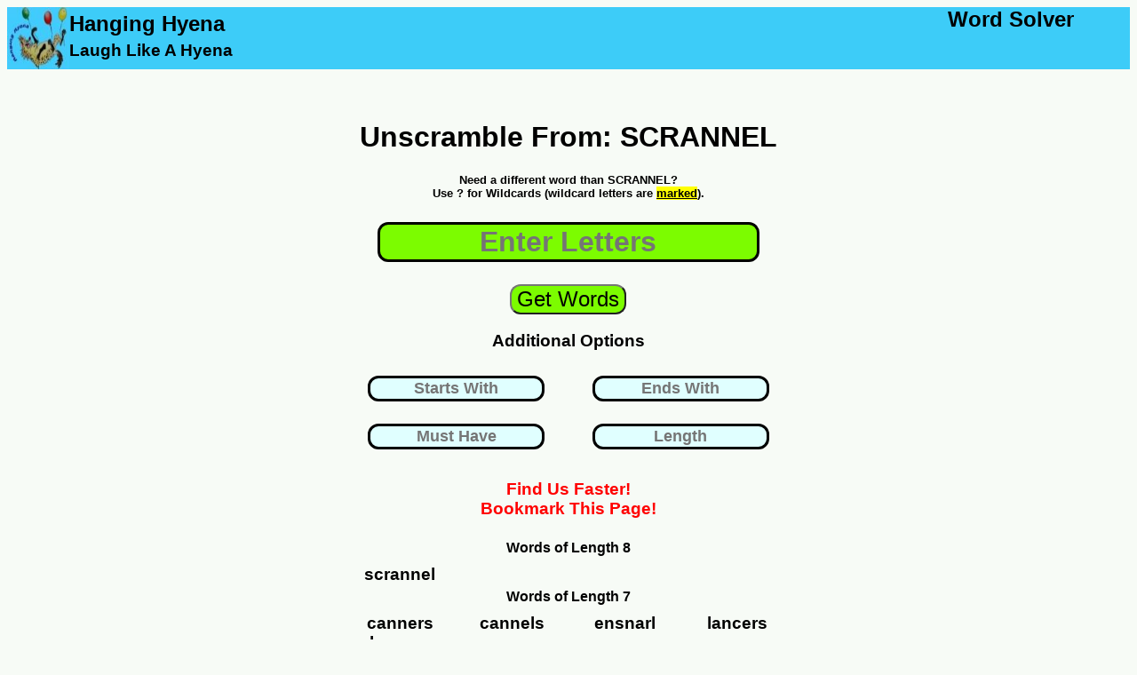

--- FILE ---
content_type: text/html; charset=UTF-8
request_url: https://www.hanginghyena.com/unscramble/scrannel
body_size: 7492
content:
<!DOCTYPE html>
<html lang="en">
	<head>
		<meta name="description" content="We used our word list generator to unscramble 167 words from scrannel"/>
		<title>Unscramble SCRANNEL - 167 Words You Can Make</title>
		<meta name="viewport" content="width=device-width, initial-scale=1"> 
		<link href="https://www.hanginghyena.com/unscramble/scrannel" rel="canonical" />
<!-- Global site tag (gtag.js) - Google Analytics -->
<script async src="https://www.googletagmanager.com/gtag/js?id=UA-28567570-1"></script>
<script>
  window.dataLayer = window.dataLayer || [];
  function gtag(){dataLayer.push(arguments);}
  gtag('js', new Date());

  gtag('config', 'UA-28567570-1');
</script>	
<style>
body {
  font-family: sans-serif;
  background: rgba(114, 186, 94, 0.05);
}
	  #center-content {padding-bottom:20px;}

.sticky-roam {display:none}
@media screen and (max-width: 500px) {
  .sidenav {display:none}
  #sidemenu {display:none}
  #center-content {margin-bottom:20px}

		#header-tagline1 {display:none}
		#header-tagline2 {display:none}
		#mobile-tagline3 {display:none}
		
	#main-header {width:100%; 
					height: 70px;
					background-color:#3dccf8;
					float:left;}
	#header-art	{width:100%; 
					height:70px;
					background-color:#3dccf8;
					float:left;}
					
					
	#inner-sidebar {display:none}
	#header-art {width:70px; height:70px}	
	#sidemenu {clear:left;float:left;width:100%}
	.article  {clear:left;float:left;width:100%}
	#tagline-desktop {display:none}

	#letter_holder {float:left;margin-left:5%;}
	#letter_holder input {font-size:x-large;border:solid}
	#submit_holder {float:left;width:30%}
	#submit_holder button {font-size:large;color:white;background-color:#4CAF50; border-radius: 12px}
				.word_listing_1 {clear:left;float:left;width:100%;font-size:large;
					margin-top:2%;margin-bottom:2%}
			.word_listing_2 {width:50%;float:left;font-size:1.5em;
					margin-top:1%;margin-bottom:0%}
	.itb_slot {float:right;width:100%; text-align:center}
	.adholder {width:100%;text-align:center;clear:left;float:left;}
	
						
	#letters {width:80%}
	
}

@media screen and (min-width: 500px)and (max-width: 1200px) {
	 .main {
	  padding: 0px 0px 0px 0px;
	  float:left;
	 }
	 #sidemenu {display:none}
	
	#header-tagline1, #header-tagline2, #mobile-tagline3 {display:none}
	#mobile-tagline2 {float:right;clear:right}
	 
	#main-content {
		width: 100%;
		float:left;	
	}
	
	#underbar {
		width:0%;
		float:right;	
	}
	#inner-sidebar {display:none}
	#center-content {width: 100%; float:left}
	#letter_holder {padding-left:15%}
	.article {width:100%;float:right}
	.sticky-roam{
	  display: none;
	}

	.sticky-footer {display:none}
	
	#main-header {width:100%; 
					height: 70px;
					background-color:#3dccf8;
					float:left;}
	#top-art	{width:100%; 
					height:0px;
					background-color:#3dccf8;
					float:left;}

	#header-art {width:70px; height:70px}	

	
		#tagline-desktop {display:none}
	#letter_holder {float:left;margin-left:15%;}
	#letter_holder input {font-size:x-large;border:solid}
	#submit_holder {float:left;width:25%}
	#submit_holder button {font-size:large;color:white;background-color:#4CAF50; border-radius: 12px}

	.word_listing_1 {margin-top:1%;margin-bottom:2%;clear:left;float:left;width:100%;}
	.word_listing_2 {margin-top:0%;margin-bottom:0%;width:50%;float:left}
	.adholder {float:right}
}


@media screen and (min-width: 1200px) {
	 .main {
	  padding: 0px 0px 0px 0px;
	  float:left;
	 }
	 			#mobile-tagline {display:none}
		#mobile-tagline2 {display:none}
	#main-content {
		width: 100%;
		float:left;	
	}
	.adholder {float:right}
	#underbar {
		width:30%;
		float:right;	
	}

	#center-content {width: 40%;margin-left:30%;float:left;text-align:center}
	.article {width:70%;float:right;margin-top:100px}

		.sidemenu a {
		  text-decoration: none;
		  font-size: 25px;
		  color: #2196F3;
		  display: block;
		}

		.sidemenu a:hover {
		  color: #064579;
		}
		
		.sidemenu li {margin-bottom:10px;margin-top:10px}
		

	.sticky-footer {display:none}
	
	#main-header {width:100%; 
					height: 70px;
					background-color:#3dccf8;
					float:left;}

	#header-art {width:70px; height:70px}	

	
	#tagline-mobile {display:none}
	

	#letter_holder {float:left;margin-left:25%;}
	#letter_holder input {font-size:x-large;border:solid}
	#submit_holder {float:left;width:30%}
	#submit_holder button {font-size:large;color:white;background-color:#4CAF50; border-radius: 12px}
	
	.sticky-roam{
	  display: flex;
	  justify-content: space-around;
	  align-items: flex-start;

	  height: 3000px;

	}
	.sticky-ad-slot {
	  position: -webkit-sticky;
	  position: sticky;
	  top: 0;
	}
	.word_listing_1 {margin-top:1%;margin-bottom:2%;clear:left;float:left;width:100%}
	.word_listing_2 {margin-top:0%;margin-bottom:0%;width:25%;float:left}
	
	.adtester-container {
	  padding-top: 4px;
	  padding-bottom: 4px;
	  border: 2px dashed rgba(114, 186, 94, 0.35);
	  background: rgba(114, 186, 94, 0.05);
	}
}
	
			#submit {background-color:LawnGreen}
				#search {background-color:LawnGreen}
			#submit {background-color:LawnGreen}
			
				  #center-content {padding-bottom:20px}
#letters {border:solid;margin-top:10px;
border-radius: 12px;text-align:center;font-weight:bold;
font-size:xx-large; background-color:LawnGreen;
margin-bottom:25px}

.letterbox {border:solid;margin-top:10px;
border-radius: 12px;text-align:center; font-weight:bold;
font-size:large; background-color:LightCyan;
margin-bottom:15px}
			
.sticky-roam {display:none;}

	#otherterms li {margin-bottom:20px; margin-top:20px}		
				  #center-content {padding-bottom:20px}
</style>
<link rel="shortcut icon" href="/static/branding/art/hanginghyena-micro2.jpg" />
<link rel="apple-touch-icon" href="/static/branding/art/hanginghyena-micro2.jpg" />
<link rel="icon" sizes="180x180" href="/static/branding/art/hanginghyena-micro2.jpg" />
</head>
<body>
<div class="main">

	<div id='main-header'>
			<a class = 'homepage_link' href='/' style='float:left'>
				<img src="/static/branding/art/hanginghyena-micro.jpg" alt="word scramble solver" id="header-art">				
				</a>
				<DIV STYLE='float:left'>
				<h2 id='mobile-tagline3' style='clear:left; float:left;margin-top:5px;margin-bottom:0%;color:002370;'>Hanging Hyena</H2>
				<h3 id='header-tagline1' style='clear:left; float:left;margin-top:5px;margin-bottom:0%;color:002370;'>Laugh Like A Hyena</h3>
				</dIV>
				<DIV>
				<h2 id='header-tagline2' style='float:right;margin:0%; padding-right:5%'>Word Solver</H2>
				<h2 id='mobile-tagline' style='float:right;margin:0%; padding-right:5%'>Hanging Hyena</H2>
				<h4 id='mobile-tagline2' style='float:right;margin:0%; padding-right:5%'>Word Solver</H4>			
				</DIV>
	</div>
	<div id='main-content'>

	<div id='center-content'>

		<div id='core_block'>
			<div id='entry_form'>
					<center><H1 id='leadin_text_d'><br>Unscramble From: SCRANNEL</H1></center>						
					<form action="/solvers_a/word-scramble-solver" method="POST">
														<center>
						
									<h5 style='margin-top:3%;margin-bottom:3%'> 
									Need a different word than SCRANNEL?<br>
									Use ? for Wildcards (wildcard letters are 
									<u><mark>marked</mark></u>).</h5>
								</center>
					<center>

						<input id = 'letters' name='quick_entry'
							autocomplete='off' placeholder='Enter Letters'>

					</center>

					<center>
						<input id='submit' type='submit' value='Get Words'
						style='font-size:x-large; border-radius: 12px;text-align:center;'
						>
					</center>
					<center>
						<div>
						<h3>Additional Options</h3>
						<div style='width:50%;float:left'>

							<input name='starts_with' class='word_params letterbox' style='border:solid;width:75%;text-align:center'  
							autocomplete='off' id='starts_with'
							placeholder='Starts With' value=""/>
						</div>
						<div style='width:50%;float:left'>

							<input name='ends_with' class='word_params letterbox' style='border:solid;width:75%;text-align:center'  
							autocomplete='off' id='ends_with'
							placeholder='Ends With' value=""/>
						</div>
						<div style='width:50%;float:left'>
							<input  name='includes' class='ui-widget word_params letterbox' style='border:solid;width:75%;text-align:center' 
							autocomplete='off' id='includes' 
							placeholder='Must Have' value=""/>
						</div>
						<div style='width:50%;float:left'>
							<input  name='length' class='ui-widget word_params letterbox' style='border:solid;width:75%;text-align:center' 
							autocomplete='off' id='length' 
							placeholder='Length' value=""/>
						</div>
						</div>
						<br><BR>
					</center>






						<input id='offset' name='offset' type='hidden' value='0'/>
						<input id='display_h' name='display_h' type='hidden' value='0'/>
						<input id='display_w' name='display_w' type='hidden' value='0'/>
					<div style='clear:left'>


					</div>
					</form>
										<div style='clear:left;float:left;width:100%'>
	
						<center><h3 style='color:red;margin-bottom:0%'>Find Us Faster!</h3></center>
						<center><h3 style='color:red;margin-top:0%'>Bookmark This Page!</h3></center>

					</div>
			</div>		
			
				<div id="results_desktop" style='text-align:center'>
					<center>
					
					<div class='blockgroup'>
					<h4 class='word_listing_1'> Words of Length 8</h4>
									<h3 class='word_listing_2'>scrannel</h3>



					
					</div>
					<div class='blockgroup'>
					<h4 class='word_listing_1'> Words of Length 7</h4>
									<h3 class='word_listing_2'>canners</h3>

									<h3 class='word_listing_2'>cannels</h3>

									<h3 class='word_listing_2'>ensnarl</h3>

									<h3 class='word_listing_2'>lancers</h3>

									<h3 class='word_listing_2'>lanners</h3>

									<h3 class='word_listing_2'>scanner</h3>



					
					</div>
					<div class='blockgroup'>
					<h4 class='word_listing_1'> Words of Length 6</h4>
									<h3 class='word_listing_2'>carles</h3>

									<h3 class='word_listing_2'>caners</h3>

									<h3 class='word_listing_2'>cleans</h3>

									<h3 class='word_listing_2'>clears</h3>

									<h3 class='word_listing_2'>cannel</h3>

									<h3 class='word_listing_2'>cranes</h3>

									<h3 class='word_listing_2'>casern</h3>

									<h3 class='word_listing_2'>canner</h3>

									<h3 class='word_listing_2'>learns</h3>

									<h3 class='word_listing_2'>lacers</h3>

									<h3 class='word_listing_2'>lanner</h3>

									<h3 class='word_listing_2'>lances</h3>

									<h3 class='word_listing_2'>lancer</h3>

									<h3 class='word_listing_2'>nacres</h3>

									<h3 class='word_listing_2'>nances</h3>

									<h3 class='word_listing_2'>rances</h3>

									<h3 class='word_listing_2'>sclera</h3>

									<h3 class='word_listing_2'>scaler</h3>



					
					</div>
					<div class='blockgroup'>
					<h4 class='word_listing_1'> Words of Length 5</h4>
									<h3 class='word_listing_2'>acres</h3>

									<h3 class='word_listing_2'>acnes</h3>

									<h3 class='word_listing_2'>alecs</h3>

									<h3 class='word_listing_2'>arles</h3>

									<h3 class='word_listing_2'>carns</h3>

									<h3 class='word_listing_2'>caner</h3>

									<h3 class='word_listing_2'>canes</h3>

									<h3 class='word_listing_2'>carls</h3>

									<h3 class='word_listing_2'>clans</h3>

									<h3 class='word_listing_2'>cares</h3>

									<h3 class='word_listing_2'>crane</h3>

									<h3 class='word_listing_2'>clear</h3>

									<h3 class='word_listing_2'>carle</h3>

									<h3 class='word_listing_2'>carse</h3>

									<h3 class='word_listing_2'>clean</h3>

									<h3 class='word_listing_2'>earls</h3>

									<h3 class='word_listing_2'>earns</h3>

									<h3 class='word_listing_2'>elans</h3>

									<h3 class='word_listing_2'>escar</h3>

									<h3 class='word_listing_2'>lacer</h3>

									<h3 class='word_listing_2'>laces</h3>

									<h3 class='word_listing_2'>learn</h3>

									<h3 class='word_listing_2'>lares</h3>

									<h3 class='word_listing_2'>lanes</h3>

									<h3 class='word_listing_2'>leans</h3>

									<h3 class='word_listing_2'>laser</h3>

									<h3 class='word_listing_2'>lears</h3>

									<h3 class='word_listing_2'>lance</h3>

									<h3 class='word_listing_2'>nares</h3>

									<h3 class='word_listing_2'>nacre</h3>

									<h3 class='word_listing_2'>nears</h3>

									<h3 class='word_listing_2'>narcs</h3>

									<h3 class='word_listing_2'>nance</h3>

									<h3 class='word_listing_2'>races</h3>

									<h3 class='word_listing_2'>reals</h3>

									<h3 class='word_listing_2'>rales</h3>

									<h3 class='word_listing_2'>renal</h3>

									<h3 class='word_listing_2'>rance</h3>

									<h3 class='word_listing_2'>senna</h3>

									<h3 class='word_listing_2'>snarl</h3>

									<h3 class='word_listing_2'>scare</h3>

									<h3 class='word_listing_2'>snare</h3>

									<h3 class='word_listing_2'>scena</h3>

									<h3 class='word_listing_2'>saner</h3>

									<h3 class='word_listing_2'>seral</h3>

									<h3 class='word_listing_2'>serac</h3>

									<h3 class='word_listing_2'>scale</h3>



					
					</div>
					<div class='blockgroup'>
					<h4 class='word_listing_1'> Words of Length 4</h4>
									<h3 class='word_listing_2'>acne</h3>

									<h3 class='word_listing_2'>ales</h3>

									<h3 class='word_listing_2'>alec</h3>

									<h3 class='word_listing_2'>arcs</h3>

									<h3 class='word_listing_2'>ares</h3>

									<h3 class='word_listing_2'>acre</h3>

									<h3 class='word_listing_2'>anes</h3>

									<h3 class='word_listing_2'>aces</h3>

									<h3 class='word_listing_2'>arse</h3>

									<h3 class='word_listing_2'>clan</h3>

									<h3 class='word_listing_2'>cels</h3>

									<h3 class='word_listing_2'>cars</h3>

									<h3 class='word_listing_2'>carn</h3>

									<h3 class='word_listing_2'>carl</h3>

									<h3 class='word_listing_2'>care</h3>

									<h3 class='word_listing_2'>case</h3>

									<h3 class='word_listing_2'>cane</h3>

									<h3 class='word_listing_2'>cans</h3>

									<h3 class='word_listing_2'>elan</h3>

									<h3 class='word_listing_2'>earl</h3>

									<h3 class='word_listing_2'>earn</h3>

									<h3 class='word_listing_2'>erns</h3>

									<h3 class='word_listing_2'>eras</h3>

									<h3 class='word_listing_2'>ears</h3>

									<h3 class='word_listing_2'>lace</h3>

									<h3 class='word_listing_2'>lacs</h3>

									<h3 class='word_listing_2'>lars</h3>

									<h3 class='word_listing_2'>lean</h3>

									<h3 class='word_listing_2'>lear</h3>

									<h3 class='word_listing_2'>leas</h3>

									<h3 class='word_listing_2'>lase</h3>

									<h3 class='word_listing_2'>lens</h3>

									<h3 class='word_listing_2'>lane</h3>

									<h3 class='word_listing_2'>nans</h3>

									<h3 class='word_listing_2'>near</h3>

									<h3 class='word_listing_2'>narc</h3>

									<h3 class='word_listing_2'>race</h3>

									<h3 class='word_listing_2'>rale</h3>

									<h3 class='word_listing_2'>rase</h3>

									<h3 class='word_listing_2'>recs</h3>

									<h3 class='word_listing_2'>real</h3>

									<h3 class='word_listing_2'>sane</h3>

									<h3 class='word_listing_2'>sear</h3>

									<h3 class='word_listing_2'>seal</h3>

									<h3 class='word_listing_2'>sale</h3>

									<h3 class='word_listing_2'>sera</h3>

									<h3 class='word_listing_2'>scan</h3>

									<h3 class='word_listing_2'>scar</h3>



					
					</div>
					<div class='blockgroup'>
					<h4 class='word_listing_1'> Words of Length 3</h4>
									<h3 class='word_listing_2'>ale</h3>

									<h3 class='word_listing_2'>als</h3>

									<h3 class='word_listing_2'>ars</h3>

									<h3 class='word_listing_2'>arc</h3>

									<h3 class='word_listing_2'>are</h3>

									<h3 class='word_listing_2'>ace</h3>

									<h3 class='word_listing_2'>ane</h3>

									<h3 class='word_listing_2'>cel</h3>

									<h3 class='word_listing_2'>car</h3>

									<h3 class='word_listing_2'>can</h3>

									<h3 class='word_listing_2'>els</h3>

									<h3 class='word_listing_2'>era</h3>

									<h3 class='word_listing_2'>ear</h3>

									<h3 class='word_listing_2'>ers</h3>

									<h3 class='word_listing_2'>ern</h3>

									<h3 class='word_listing_2'>ens</h3>

									<h3 class='word_listing_2'>lea</h3>

									<h3 class='word_listing_2'>lac</h3>

									<h3 class='word_listing_2'>lar</h3>

									<h3 class='word_listing_2'>las</h3>

									<h3 class='word_listing_2'>nae</h3>

									<h3 class='word_listing_2'>nan</h3>

									<h3 class='word_listing_2'>res</h3>

									<h3 class='word_listing_2'>rec</h3>

									<h3 class='word_listing_2'>ran</h3>

									<h3 class='word_listing_2'>ras</h3>

									<h3 class='word_listing_2'>ser</h3>

									<h3 class='word_listing_2'>sec</h3>

									<h3 class='word_listing_2'>sea</h3>

									<h3 class='word_listing_2'>sen</h3>

									<h3 class='word_listing_2'>sel</h3>

									<h3 class='word_listing_2'>sal</h3>

									<h3 class='word_listing_2'>sac</h3>

									<h3 class='word_listing_2'>sae</h3>



					
					</div>
					<div class='blockgroup'>
					<h4 class='word_listing_1'> Words of Length 2</h4>
									<h3 class='word_listing_2'>ae</h3>

									<h3 class='word_listing_2'>al</h3>

									<h3 class='word_listing_2'>an</h3>

									<h3 class='word_listing_2'>as</h3>

									<h3 class='word_listing_2'>ar</h3>

									<h3 class='word_listing_2'>el</h3>

									<h3 class='word_listing_2'>es</h3>

									<h3 class='word_listing_2'>er</h3>

									<h3 class='word_listing_2'>en</h3>

									<h3 class='word_listing_2'>la</h3>

									<h3 class='word_listing_2'>na</h3>

									<h3 class='word_listing_2'>ne</h3>

									<h3 class='word_listing_2'>re</h3>



					
					</div>
					<div style='clear:left;float:left;width:100%;margin-top:30px'>
						<center><h3 style='color:red;margin-bottom:0%'>Find Us Faster!</h3></center>
						<center><h3 style='color:red;margin-top:0%'>Bookmark This Page!</h3></center>	

						
					<div id= 'secondsearch' style='border:solid;padding-bottom:10px;margin-bottom:30px;'>
						<center>
							<h3 style='margin-bottom:0%'>Search Again?	</h3>
						</center>						
					<form action="/solvers_a/word-scramble-solver#corp_nav" method="POST">
					<center>
						<label for='letters2'><b>Enter Letters</b></label><br><br>
						<input name='quick_entry' class='ui-widget' id='letters2'
							style='border:solid;margin-top:10px;font-size:x-large; margin-bottom:15px' 
							value="" autocomplete='nope'>
					</center>
					<div style='clear:left'>
					<center>
						<input type='submit' value='Get Words'
						style='font-size:large;background-color:#4CAF50; border-radius: 12px;'
						>
					</center>					
					</div>
					</form>						
					</div>

				</div>
				</center>
				</div>
				<div id="content_engage" style='text-align:center'>
			
				
				</div>	
			<script type="text/javascript">
			
			function first_click_clear(target){

				function handler(e) {
					this.value=""
					e.target.removeEventListener(e.type, arguments.callee);
				}		
				
				document.getElementById(target).addEventListener("click", handler);
			
			}		

			// Trigger on load
				document.getElementById("display_h").setAttribute("value",screen.height)
				document.getElementById("display_w").setAttribute("value",screen.width)
				// some house keeping functions
				first_click_clear("letters")
				
		</script>	
	</div>
					</div>
		  <div id='underbar'>
	  <div id='sidemenu'>

		<center>
				<div class='adholder'>
		

						</div >

		</center>
							

		</div>		
		</div>		
				
		<div class='article'>
			<div style='clear:left;float:left;width:100%;'>

<p>
				Trying to unscramble scrannel? Our word unscrambler can help you out. It's perfect when you need to unscramble words for word games (as a <a href='/solvers/scrabble-helper'>scrabble word finder</a> or 
				<a href='https://www.hanginghyena.com/texttwistsolver'>
				text twist solver</a>).
				</p>
				<p>
				Simply enter the phrase or word (scrannel) in the friendly green box and our anagram engine will unscramble letters into words. The scrambled word ideas will be sorted by length, in descending order. (So 4 letter word ideas, then 3 letter words, etc.). To get new word lists, just update your scrambled letters and hit the green button. The entered letters will be fed into the letter unscrambler to give you more ideas for word scramble games.
				</p>
				<p>	
				What you do with the <a href='/unscramblewords'>unscrambled words</a> is up to you  (this isn't kindergarten). You can use it to win your game, of course, playing the most meaningful word ideas. Or solve a word puzzle. (who knows, unscrambling words like scrannel could have life altering consequences...) Our <a href='/unscramblewordscheat'>little app</a> aims to help you find meaningful words to use.
				</p>
				<p>
				Best of all, you don't need to use Google Play or download an app to install. Simply bookmark this page on your phone or tablet and we'll be on call 25 hours a day to help you with English vocabulary letter unscrambling. Hopefully if we highlight that aspect of the <a href='/wordscrambledecoder'>tool</a> it will earn us a little respect in the court of public opinion (on Twitter and Facebook). Share it with a friend!
				</p>
				<h3>So what else do we have?</h3>
				<p>
				We aim to be the web's best source for unscrambling letters to play a word game (and for puzzle solvers). The best at finding playable word ideas (such as scrabble words, anagrams, and similar word games).  We plan to add a quiz and other fun games you can play on your phone or tablet as well. We even built a game about unscrambling stories about a famous event in England (read the notes).
				</p>
				<p>
				While we have a world famous <a href='/solvers/word-scramble-solver'>word scramble</a> solver, we actually got our start as a hangman solver tool. Our first real win was building a fast pattern matching engine for hangman puzzle solving. It can find missing letter ideas and run them through a word generator. Our word finder runs through the various letter combination options to find possible words. We did a few cool things to serve the result of a query as a pagable english word list. From there, you can guess the correct word (our words are valid word ideas; we use the same dictionary as most mobile word game sites).  Some people also call our word unscrambler tool  a <a href='/solvers/word-jumble-solver'>jumble solver</a>.
				</p>
				<p>
				From there, we worked to become the best <a href='/wordsolver'>word solver</a> site for mobile phone users. The list loads quickly and efficiently. While we don't use the scrabble dictionary from Hasbro, we use the same word list a lot of mobile phone games use.
				</p>
				<p>
				We also have a word search solver for Boggle grids. This tool finds words from the letter grid (we have 4x4, 5x5, 6x6 grids - all the popular sizes of Boggle style games). So if you need to find word combinations for that kind of puzzle, you know who to call...
				</p>		
				<p>
				So while you may have come here looking for the word scrannel (or phrase, rather), we have far more to show you when you're ready. But never far, we'll just rest for now and read a book. We're ready to add renewed meaning to your life (beyond money) or spice to your next trip to Canada. Until then, remember our <a href='/scrabblecheat'>scrabble cheat</a> tools. Or grab a random word puzzle and call it a day.
				</p>
				<p>
				How are other people using this site?  Aside from the scrabble solver and anagram word games crowd, of course.  Check out the links below....
				</p>
				
				<ul id='otherterms'>
						<li><a href='/unscramble/nonindependences'>unscramble nonindependences</a></li>
						<li><a href='/unscramble/washtub'>unscramble washtub</a></li>
						<li><a href='/unscramble/patentable'>unscramble patentable</a></li>
						<li><a href='/unscramble/patriarchates'>unscramble patriarchates</a></li>
						<li><a href='/unscramble/teletexts'>unscramble teletexts</a></li>
						<li><a href='/unscramble/colloquiums'>unscramble colloquiums</a></li>
						<li><a href='/unscramble/unpriced'>unscramble unpriced</a></li>
						<li><a href='/unscramble/liquids'>unscramble liquids</a></li>
						<li><a href='/unscramble/misreferred'>unscramble misreferred</a></li>
						<li><a href='/unscramble/griffes'>unscramble griffes</a></li>
						<li><a href='/unscramble/ryked'>unscramble ryked</a></li>
						<li><a href='/unscramble/obeah'>unscramble obeah</a></li>
						<li><a href='/unscramble/overproduced'>unscramble overproduced</a></li>
						<li><a href='/unscramble/gurges'>unscramble gurges</a></li>
						<li><a href='/unscramble/ineptness'>unscramble ineptness</a></li>
						<li><a href='/unscramble/sumps'>unscramble sumps</a></li>
						<li><a href='/unscramble/frettier'>unscramble frettier</a></li>
						<li><a href='/unscramble/flippy'>unscramble flippy</a></li>
						<li><a href='/unscramble/parer'>unscramble parer</a></li>
						<li><a href='/unscramble/joyriders'>unscramble joyriders</a></li>
						<li><a href='/unscramble/flatulence'>unscramble flatulence</a></li>
						<li><a href='/unscramble/overreliance'>unscramble overreliance</a></li>
						<li><a href='/unscramble/digesting'>unscramble digesting</a></li>
						<li><a href='/unscramble/humanities'>unscramble humanities</a></li>
						<li><a href='/unscramble/crouched'>unscramble crouched</a></li>
						<li><a href='/unscramble/fays'>unscramble fays</a></li>
						<li><a href='/unscramble/pronephros'>unscramble pronephros</a></li>
						<li><a href='/unscramble/ascribe'>unscramble ascribe</a></li>
						<li><a href='/unscramble/midwatches'>unscramble midwatches</a></li>
						<li><a href='/unscramble/cottony'>unscramble cottony</a></li>
						<li><a href='/unscramble/dualities'>unscramble dualities</a></li>
						<li><a href='/unscramble/cushiest'>unscramble cushiest</a></li>
						<li><a href='/unscramble/premold'>unscramble premold</a></li>
						<li><a href='/unscramble/airspace'>unscramble airspace</a></li>
						<li><a href='/unscramble/bedrolls'>unscramble bedrolls</a></li>
						<li><a href='/unscramble/cup'>unscramble cup</a></li>
						<li><a href='/unscramble/flexibilities'>unscramble flexibilities</a></li>
						<li><a href='/unscramble/airparks'>unscramble airparks</a></li>
						<li><a href='/unscramble/popgun'>unscramble popgun</a></li>
						<li><a href='/unscramble/madwort'>unscramble madwort</a></li>
						<li><a href='/unscramble/hurdle'>unscramble hurdle</a></li>
						<li><a href='/unscramble/legacy'>unscramble legacy</a></li>
						<li><a href='/unscramble/insane'>unscramble insane</a></li>
						<li><a href='/unscramble/wizard'>unscramble wizard</a></li>
						<li><a href='/unscramble/raccoon'>unscramble raccoon</a></li>
						<li><a href='/unscramble/regent'>unscramble regent</a></li>
						<li><a href='/unscramble/normal'>unscramble normal</a></li>
						<li><a href='/unscramble/service'>unscramble service</a></li>
						<li><a href='/unscramble/bleach'>unscramble bleach</a></li>
						<li><a href='/unscramble/arrange'>unscramble arrange</a></li>
						<li><a href='/unscramble/cancel'>unscramble cancel</a></li>
						<li><a href='/unscramble/button'>unscramble button</a></li>
						<li><a href='/unscramble/white'>unscramble white</a></li>
						<li><a href='/unscramble/angular'>unscramble angular</a></li>
						<li><a href='/unscramble/science'>unscramble science</a></li>
						<li><a href='/unscramble/found'>unscramble found</a></li>
						<li><a href='/unscramble/bottle'>unscramble bottle</a></li>
						<li><a href='/unscramble/latouss'>unscramble latouss</a></li>
						<li><a href='/unscramble/weight'>unscramble weight</a></li>
						<li><a href='/unscramble/should'>unscramble should</a></li>
						<li><a href='/unscramble/circuit'>unscramble circuit</a></li>
						<li><a href='/unscramble/promise'>unscramble promise</a></li>
						<li><a href='/unscramble/singer'>unscramble singer</a></li>
						<li><a href='/unscramble/fiction'>unscramble fiction</a></li>
						<li><a href='/unscramble/winner'>unscramble winner</a></li>
						<li><a href='/unscramble/daily'>unscramble daily</a></li>
						<li><a href='/unscramble/picked'>unscramble picked</a></li>
						<li><a href='/unscramble/spwira'>unscramble spwira</a></li>
						<li><a href='/unscramble/donkey'>unscramble donkey</a></li>
						<li><a href='/unscramble/chronic'>unscramble chronic</a></li>
						<li><a href='/unscramble/mansion'>unscramble mansion</a></li>
						<li><a href='/unscramble/below'>unscramble below</a></li>
						<li><a href='/unscramble/finally'>unscramble finally</a></li>
						<li><a href='/unscramble/minute'>unscramble minute</a></li>
						<li><a href='/unscramble/dosetd'>unscramble dosetd</a></li>
						<li><a href='/unscramble/yellow'>unscramble yellow</a></li>
						<li><a href='/unscramble/salmon'>unscramble salmon</a></li>
						<li><a href='/unscramble/carrot'>unscramble carrot</a></li>
						<li><a href='/unscramble/morgue'>unscramble morgue</a></li>
						<li><a href='/unscramble/gniyker'>unscramble gniyker</a></li>
						<li><a href='/unscramble/comets'>unscramble comets</a></li>
						<li><a href='/unscramble/invert'>unscramble invert</a></li>
						<li><a href='/unscramble/canteen'>unscramble canteen</a></li>
						<li><a href='/unscramble/eighty'>unscramble eighty</a></li>
						<li><a href='/unscramble/throat'>unscramble throat</a></li>
						<li><a href='/unscramble/gisne'>unscramble gisne</a></li>
				</ul>

	<div style='clear:both;float:left; width:80%'>
		<span id='contact'>		
		Please send all feedback, complaints, and lucrative sponsorship deals to <a href="mailto:admin@hanginghyena.com">admin@hanginghyena.com</a> (page: wordsolver).
		</span>
		<span id='disclaimer3'>
		This Website is copyright © 2012 - 2022 Performance Ingenuity LLC. All Rights Reserved. We like cookies and use them on the site, per our <a id='priv' href="/static/articles/privacypolicy.html">Privacy Policy.</a>
		</span><br>
	</div>
	</div>

  </div>
</div>

</body>
</html> 